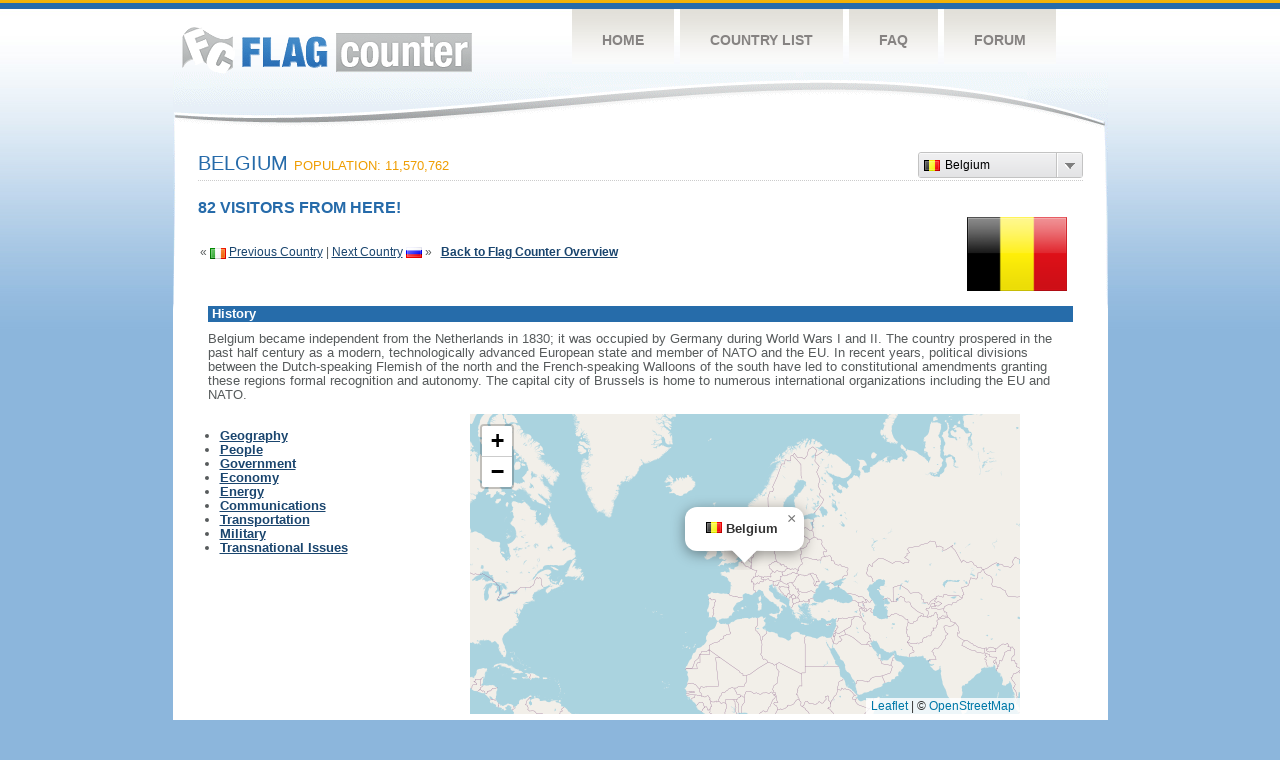

--- FILE ---
content_type: text/html
request_url: https://s05.flagcounter.com/factbook/be/MEMz
body_size: 77324
content:
<!DOCTYPE html PUBLIC "-//W3C//DTD XHTML 1.0 Transitional//EN" "http://www.w3.org/TR/xhtml1/DTD/xhtml1-transitional.dtd">
<html xmlns="http://www.w3.org/1999/xhtml">
<head>
	<meta http-equiv="Content-type" content="text/html; charset=utf-8" />
	<meta name="robots" content="noindex" />
	<title>Flag Counter &raquo; Belgium</title>
	<link rel="stylesheet" href="/css/style.css" type="text/css" media="all" />
 	<link rel="stylesheet" href="https://unpkg.com/leaflet@1.9.4/dist/leaflet.css"
     integrity="sha256-p4NxAoJBhIIN+hmNHrzRCf9tD/miZyoHS5obTRR9BMY="
     crossorigin=""/>

 <!-- Make sure you put this AFTER Leaflet's CSS -->
 	<script src="https://unpkg.com/leaflet@1.9.4/dist/leaflet.js"
     integrity="sha256-20nQCchB9co0qIjJZRGuk2/Z9VM+kNiyxNV1lvTlZBo="
     crossorigin=""></script>
	<script src="/js/jquery-1.9.0.min.js" type="text/javascript"></script>
	<script src="/js/jquery.dd.min.js" type="text/javascript"></script>
	<link rel="stylesheet" type="text/css" href="/css/msdropdown/dd.css" />
</head>
<body onload="initialize()">
	<!-- Shell -->
	<div class="shell">
		<!-- Header -->
		<div id="header">
			<!-- Logo -->
			<h1 id="logo"><a href="/index.html">Flag Counter</a></h1>
			<!-- END Logo -->
			<!-- Navigation -->
			<div class="navigation">
				<ul>
				    <li><a href="/index.html">Home</a></li>
				    <li><a href="/countries.html">Country List</a></li>
				    <li><a href="/faq.html">FAQ</a></li>
				    <li><a href="https://flagcounter.boardhost.com/">Forum</a></li>
				</ul>
			</div>
			<!-- END Navigation -->
		</div>
		<!-- END Header -->
		<div class="cl">&nbsp;</div>
		<!-- Content -->
		<div id="content">

			<!-- News -->
			<div class="news">
				<!-- Post -->
				<div class="post"><a name=top></a>
<select name="filter" id="filter" onchange="window.open(this.options[this.selectedIndex].value,'_top')" style="float:right;"><option value="https://s05.flagcounter.com/factbook/de/" data-image="https://cdn.boardhost.com/flags/de.png">Germany</option><option value="https://s05.flagcounter.com/factbook/us/" data-image="https://cdn.boardhost.com/flags/us.png">United States</option><option value="https://s05.flagcounter.com/factbook/br/" data-image="https://cdn.boardhost.com/flags/br.png">Brazil</option><option value="https://s05.flagcounter.com/factbook/ch/" data-image="https://cdn.boardhost.com/flags/ch.png">Switzerland</option><option value="https://s05.flagcounter.com/factbook/nl/" data-image="https://cdn.boardhost.com/flags/nl.png">Netherlands</option><option value="https://s05.flagcounter.com/factbook/it/" data-image="https://cdn.boardhost.com/flags/it.png">Italy</option><option value="https://s05.flagcounter.com/factbook/gb/" data-image="https://cdn.boardhost.com/flags/gb.png">United Kingdom</option><option value="https://s05.flagcounter.com/factbook/at/" data-image="https://cdn.boardhost.com/flags/at.png">Austria</option><option value="https://s05.flagcounter.com/factbook/fr/" data-image="https://cdn.boardhost.com/flags/fr.png">France</option><option value="https://s05.flagcounter.com/factbook/cn/" data-image="https://cdn.boardhost.com/flags/cn.png">China</option><option value="https://s05.flagcounter.com/factbook/ca/" data-image="https://cdn.boardhost.com/flags/ca.png">Canada</option><option value="https://s05.flagcounter.com/factbook/ie/" data-image="https://cdn.boardhost.com/flags/ie.png">Ireland</option><option value="https://s05.flagcounter.com/factbook/be/" data-image="https://cdn.boardhost.com/flags/be.png" selected>Belgium</option><option value="https://s05.flagcounter.com/factbook/ru/" data-image="https://cdn.boardhost.com/flags/ru.png">Russia</option><option value="https://s05.flagcounter.com/factbook/se/" data-image="https://cdn.boardhost.com/flags/se.png">Sweden</option><option value="https://s05.flagcounter.com/factbook/lu/" data-image="https://cdn.boardhost.com/flags/lu.png">Luxembourg</option><option value="https://s05.flagcounter.com/factbook/pt/" data-image="https://cdn.boardhost.com/flags/pt.png">Portugal</option><option value="https://s05.flagcounter.com/factbook/hk/" data-image="https://cdn.boardhost.com/flags/hk.png">Hong Kong</option><option value="https://s05.flagcounter.com/factbook/fi/" data-image="https://cdn.boardhost.com/flags/fi.png">Finland</option><option value="https://s05.flagcounter.com/factbook/es/" data-image="https://cdn.boardhost.com/flags/es.png">Spain</option><option value="https://s05.flagcounter.com/factbook/in/" data-image="https://cdn.boardhost.com/flags/in.png">India</option><option value="https://s05.flagcounter.com/factbook/dk/" data-image="https://cdn.boardhost.com/flags/dk.png">Denmark</option><option value="https://s05.flagcounter.com/factbook/il/" data-image="https://cdn.boardhost.com/flags/il.png">Israel</option><option value="https://s05.flagcounter.com/factbook/mx/" data-image="https://cdn.boardhost.com/flags/mx.png">Mexico</option><option value="https://s05.flagcounter.com/factbook/jp/" data-image="https://cdn.boardhost.com/flags/jp.png">Japan</option><option value="https://s05.flagcounter.com/factbook/pl/" data-image="https://cdn.boardhost.com/flags/pl.png">Poland</option><option value="https://s05.flagcounter.com/factbook/ph/" data-image="https://cdn.boardhost.com/flags/ph.png">Philippines</option><option value="https://s05.flagcounter.com/factbook/au/" data-image="https://cdn.boardhost.com/flags/au.png">Australia</option><option value="https://s05.flagcounter.com/factbook/no/" data-image="https://cdn.boardhost.com/flags/no.png">Norway</option><option value="https://s05.flagcounter.com/factbook/si/" data-image="https://cdn.boardhost.com/flags/si.png">Slovenia</option><option value="https://s05.flagcounter.com/factbook/ar/" data-image="https://cdn.boardhost.com/flags/ar.png">Argentina</option><option value="https://s05.flagcounter.com/factbook/id/" data-image="https://cdn.boardhost.com/flags/id.png">Indonesia</option><option value="https://s05.flagcounter.com/factbook/gr/" data-image="https://cdn.boardhost.com/flags/gr.png">Greece</option><option value="https://s05.flagcounter.com/factbook/sg/" data-image="https://cdn.boardhost.com/flags/sg.png">Singapore</option><option value="https://s05.flagcounter.com/factbook/cl/" data-image="https://cdn.boardhost.com/flags/cl.png">Chile</option><option value="https://s05.flagcounter.com/factbook/cz/" data-image="https://cdn.boardhost.com/flags/cz.png">Czech Republic</option><option value="https://s05.flagcounter.com/factbook/my/" data-image="https://cdn.boardhost.com/flags/my.png">Malaysia</option><option value="https://s05.flagcounter.com/factbook/co/" data-image="https://cdn.boardhost.com/flags/co.png">Colombia</option><option value="https://s05.flagcounter.com/factbook/th/" data-image="https://cdn.boardhost.com/flags/th.png">Thailand</option><option value="https://s05.flagcounter.com/factbook/ro/" data-image="https://cdn.boardhost.com/flags/ro.png">Romania</option><option value="https://s05.flagcounter.com/factbook/hr/" data-image="https://cdn.boardhost.com/flags/hr.png">Croatia</option><option value="https://s05.flagcounter.com/factbook/rs/" data-image="https://cdn.boardhost.com/flags/rs.png">Serbia</option><option value="https://s05.flagcounter.com/factbook/hu/" data-image="https://cdn.boardhost.com/flags/hu.png">Hungary</option><option value="https://s05.flagcounter.com/factbook/ec/" data-image="https://cdn.boardhost.com/flags/ec.png">Ecuador</option><option value="https://s05.flagcounter.com/factbook/nz/" data-image="https://cdn.boardhost.com/flags/nz.png">New Zealand</option><option value="https://s05.flagcounter.com/factbook/do/" data-image="https://cdn.boardhost.com/flags/do.png">Dominican Republic</option><option value="https://s05.flagcounter.com/factbook/sk/" data-image="https://cdn.boardhost.com/flags/sk.png">Slovakia</option><option value="https://s05.flagcounter.com/factbook/tr/" data-image="https://cdn.boardhost.com/flags/tr.png">Turkey</option><option value="https://s05.flagcounter.com/factbook/pe/" data-image="https://cdn.boardhost.com/flags/pe.png">Peru</option><option value="https://s05.flagcounter.com/factbook/pk/" data-image="https://cdn.boardhost.com/flags/pk.png">Pakistan</option><option value="https://s05.flagcounter.com/factbook/dz/" data-image="https://cdn.boardhost.com/flags/dz.png">Algeria</option><option value="https://s05.flagcounter.com/factbook/ba/" data-image="https://cdn.boardhost.com/flags/ba.png">Bosnia and Herzegovina</option><option value="https://s05.flagcounter.com/factbook/cy/" data-image="https://cdn.boardhost.com/flags/cy.png">Cyprus</option><option value="https://s05.flagcounter.com/factbook/za/" data-image="https://cdn.boardhost.com/flags/za.png">South Africa</option><option value="https://s05.flagcounter.com/factbook/kr/" data-image="https://cdn.boardhost.com/flags/kr.png">South Korea</option><option value="https://s05.flagcounter.com/factbook/mk/" data-image="https://cdn.boardhost.com/flags/mk.png">North Macedonia</option><option value="https://s05.flagcounter.com/factbook/ve/" data-image="https://cdn.boardhost.com/flags/ve.png">Venezuela</option><option value="https://s05.flagcounter.com/factbook/lt/" data-image="https://cdn.boardhost.com/flags/lt.png">Lithuania</option><option value="https://s05.flagcounter.com/factbook/eg/" data-image="https://cdn.boardhost.com/flags/eg.png">Egypt</option><option value="https://s05.flagcounter.com/factbook/uy/" data-image="https://cdn.boardhost.com/flags/uy.png">Uruguay</option><option value="https://s05.flagcounter.com/factbook/hn/" data-image="https://cdn.boardhost.com/flags/hn.png">Honduras</option><option value="https://s05.flagcounter.com/factbook/ua/" data-image="https://cdn.boardhost.com/flags/ua.png">Ukraine</option><option value="https://s05.flagcounter.com/factbook/vn/" data-image="https://cdn.boardhost.com/flags/vn.png">Vietnam</option><option value="https://s05.flagcounter.com/factbook/mu/" data-image="https://cdn.boardhost.com/flags/mu.png">Mauritius</option><option value="https://s05.flagcounter.com/factbook/mt/" data-image="https://cdn.boardhost.com/flags/mt.png">Malta</option><option value="https://s05.flagcounter.com/factbook/pr/" data-image="https://cdn.boardhost.com/flags/pr.png">Puerto Rico</option><option value="https://s05.flagcounter.com/factbook/al/" data-image="https://cdn.boardhost.com/flags/al.png">Albania</option><option value="https://s05.flagcounter.com/factbook/tn/" data-image="https://cdn.boardhost.com/flags/tn.png">Tunisia</option><option value="https://s05.flagcounter.com/factbook/md/" data-image="https://cdn.boardhost.com/flags/md.png">Moldova</option><option value="https://s05.flagcounter.com/factbook/bo/" data-image="https://cdn.boardhost.com/flags/bo.png">Bolivia</option><option value="https://s05.flagcounter.com/factbook/tw/" data-image="https://cdn.boardhost.com/flags/tw.png">Taiwan</option><option value="https://s05.flagcounter.com/factbook/mz/" data-image="https://cdn.boardhost.com/flags/mz.png">Mozambique</option><option value="https://s05.flagcounter.com/factbook/ae/" data-image="https://cdn.boardhost.com/flags/ae.png">United Arab Emirates</option><option value="https://s05.flagcounter.com/factbook/zw/" data-image="https://cdn.boardhost.com/flags/zw.png">Zimbabwe</option><option value="https://s05.flagcounter.com/factbook/sa/" data-image="https://cdn.boardhost.com/flags/sa.png">Saudi Arabia</option><option value="https://s05.flagcounter.com/factbook/gu/" data-image="https://cdn.boardhost.com/flags/gu.png">Guam</option><option value="https://s05.flagcounter.com/factbook/bg/" data-image="https://cdn.boardhost.com/flags/bg.png">Bulgaria</option><option value="https://s05.flagcounter.com/factbook/jo/" data-image="https://cdn.boardhost.com/flags/jo.png">Jordan</option><option value="https://s05.flagcounter.com/factbook/lb/" data-image="https://cdn.boardhost.com/flags/lb.png">Lebanon</option><option value="https://s05.flagcounter.com/factbook/mn/" data-image="https://cdn.boardhost.com/flags/mn.png">Mongolia</option><option value="https://s05.flagcounter.com/factbook/bn/" data-image="https://cdn.boardhost.com/flags/bn.png">Brunei Darussalam</option><option value="https://s05.flagcounter.com/factbook/ke/" data-image="https://cdn.boardhost.com/flags/ke.png">Kenya</option><option value="https://s05.flagcounter.com/factbook/gg/" data-image="https://cdn.boardhost.com/flags/gg.png">Guernsey</option><option value="https://s05.flagcounter.com/factbook/kw/" data-image="https://cdn.boardhost.com/flags/kw.png">Kuwait</option><option value="https://s05.flagcounter.com/factbook/ma/" data-image="https://cdn.boardhost.com/flags/ma.png">Morocco</option><option value="https://s05.flagcounter.com/factbook/pa/" data-image="https://cdn.boardhost.com/flags/pa.png">Panama</option><option value="https://s05.flagcounter.com/factbook/cr/" data-image="https://cdn.boardhost.com/flags/cr.png">Costa Rica</option><option value="https://s05.flagcounter.com/factbook/yt/" data-image="https://cdn.boardhost.com/flags/yt.png">Mayotte</option><option value="https://s05.flagcounter.com/factbook/qa/" data-image="https://cdn.boardhost.com/flags/qa.png">Qatar</option><option value="https://s05.flagcounter.com/factbook/ci/" data-image="https://cdn.boardhost.com/flags/ci.png">Cote D'Ivoire</option><option value="https://s05.flagcounter.com/factbook/bi/" data-image="https://cdn.boardhost.com/flags/bi.png">Burundi</option><option value="https://s05.flagcounter.com/factbook/vi/" data-image="https://cdn.boardhost.com/flags/vi.png">U.S. Virgin Islands</option><option value="https://s05.flagcounter.com/factbook/ao/" data-image="https://cdn.boardhost.com/flags/ao.png">Angola</option><option value="https://s05.flagcounter.com/factbook/ee/" data-image="https://cdn.boardhost.com/flags/ee.png">Estonia</option><option value="https://s05.flagcounter.com/factbook/fo/" data-image="https://cdn.boardhost.com/flags/fo.png">Faroe Islands</option><option value="https://s05.flagcounter.com/factbook/kz/" data-image="https://cdn.boardhost.com/flags/kz.png">Kazakhstan</option><option value="https://s05.flagcounter.com/factbook/li/" data-image="https://cdn.boardhost.com/flags/li.png">Liechtenstein</option></select><h1>Belgium <span><font size=2>Population: 11,570,762</font></span></h1><font color="#266BAA" size="3"><b>82 VISITORS FROM HERE!</b></font><table border=0 width=100%><tr><td valign=top><br><br>&laquo; <a href=/factbook/ie/MEMz><img src=https://cdn.boardhost.com/flags/ie.png border=0 align=absbottom></a> <a href=/factbook/ie/MEMz style="text-decoration:none;"><u>Previous Country</u></a> | <a href=/factbook/ru/MEMz style="text-decoration:none;"><u>Next Country</u></a> <a href=/factbook/ru/MEMz><img src=https://cdn.boardhost.com/flags/ru.png border=0 align=absmiddle></a> &raquo;&nbsp;&nbsp;&nbsp;<a href=/more/MEMz style="text-decoration:none;"><b><u>Back to Flag Counter Overview</u></b></a></td><td align=right valign=bottom><a href=/flag_details/be/MEMz><img src=https://s01.flagcounter.com/images/flags_128x128/be.png width=100 style="margin-right:8px;" border=0></a>&nbsp;&nbsp;</td></tr></table><table border=0 width=100% cellspacing=10><tr><td colspan=2 bgcolor=#266CAA style="padding:1px;">&nbsp;<font face=arial size=2 color=#FFFFFF><b>History</b></font></td></tr><tr><td colspan=2 cellpadding=5><font face=arial size=2>  Belgium became independent from the Netherlands in 1830; it was occupied by Germany during World Wars I and II. The country prospered in the past half century as a modern, technologically advanced European state and member of NATO and the EU. In recent years, political divisions between the Dutch-speaking Flemish of the north and the French-speaking Walloons of the south have led to constitutional amendments granting these regions formal recognition and autonomy. The capital city of Brussels is home to numerous international organizations including the EU and NATO. </td></tr></table><table border=0 width=100%><tr><td valign=top><font face=arial size=2><p><b><ul style="padding-left:20px;"><li><a href=#geography style="text-decoration:none;"><u>Geography</u></a><li><a href=#people style="text-decoration:none;"><u>People</u></a><li><a href=#government style="text-decoration:none;"><u>Government</u></a><li><a href=#economy style="text-decoration:none;"><u>Economy</u></a><li><a href=#energy style="text-decoration:none;"><u>Energy</u></a><li><a href=#communications style="text-decoration:none;"><u>Communications</u></a><li><a href=#transportation style="text-decoration:none;"><u>Transportation</u></a><li><a href=#military style="text-decoration:none;"><u>Military</u></a><li><a href=#issues style="text-decoration:none;"><u>Transnational Issues</u></a></ul></td><td align=right>

<div id="map" style="width: 550px; height: 300px;"></div>
<script>


var map = L.map('map', {attributionControl:false}).setView([50.50,4.00], 2);
var myAttrControl = L.control.attribution().addTo(map);
myAttrControl.setPrefix('<a href="https://leafletjs.com/">Leaflet</a>');

const tiles = L.tileLayer('https://tile.openstreetmap.org/{z}/{x}/{y}.png', {
    maxZoom: 6,
    attribution: '&copy; <a href="http://www.openstreetmap.org/copyright">OpenStreetMap</a>'
}).addTo(map);

var flagicon = L.icon({
    iconUrl: 'https://cdn.boardhost.com/flags/be.png',
    iconSize: [16, 11]
    });
//var marker = L.marker([50.50,4.00],{icon: flagicon}).addTo(map)
//				.bindPopup('<nobr><font size=3><b>Belgium</b><Belgium</nobr>').openPopup();
	const popup = L.popup()
		.setLatLng([50.50,4.00])
		.setContent('<img src=https://cdn.boardhost.com/flags/be.png width=16 height=11> <b>Belgium</b>')
		.openOn(map);
		
</script>
</td><td><img src=https://cdn.boardhost.com/invisible.gif width=50></td></tr></table><p><table border=0 width=100% cellspacing=5><tr><td><img src=https://cdn.boardhost.com/invisible.gif width=180 height=1></td><td></td></tr><tr><td colspan=2 bgcolor=#266CAA style="padding:1px;">&nbsp;<a name=geography><font face=arial size=2 color=#FFFFFF><b>Geography</b></font></td></tr><tr><td colspan=2><font face=arial size=2><div style="margin-top:5px;margin-bottom:8px;"><ul> Crossroads of Western Europe; most West European capitals are within 1,000 km of Brussels, the seat of both the European Union and NATO</ul></div></font></td></tr><tr><td valign=top align=right><font face=arial size=2><b>Location:</b></td><td><font face=arial size=2> Western Europe, bordering the North Sea, between France and the Netherlands</td></tr><tr><td valign=top align=right><font face=arial size=2><b>Geographic coordinates:</b></td><td><font face=arial size=2> 50 50 N, 4 00 E</td></tr><tr><td valign=top align=right><font face=arial size=2><b>Area:</b></td><td><font face=arial size=2>  total:   30,528 sq km   <br>land:   30,278 sq km   <br>water:   250 sq km <br><br><i><b>Size comparison:</b></i>  about the size of Maryland</td></tr><tr><td valign=top align=right><font face=arial size=2><b>Land Boundaries:</b></td><td><font face=arial size=2>  total:   1,297 km   border countries (4):  France 556 km, Germany 133 km, Luxembourg 130 km, Netherlands 478 km</td></tr><tr><td valign=top align=right><font face=arial size=2><b>Coastline:</b></td><td><font face=arial size=2>  66.5 km </td></tr><tr><td valign=top align=right><font face=arial size=2><b>Maritime claims:</b></td><td><font face=arial size=2>  territorial sea:   12   nm   <br>exclusive economic zone:   geographic coordinates define outer limit   <br>contiguous zone:   24   nm   <br>continental shelf:   median line with neighbors </td></tr><tr><td valign=top align=right><font face=arial size=2><b>Climate:</b></td><td><font face=arial size=2> temperate; mild winters, cool summers; rainy, humid, cloudy</td></tr><tr><td valign=top align=right><font face=arial size=2><b>Terrain:</b></td><td><font face=arial size=2> flat coastal plains in northwest, central rolling hills, rugged mountains of Ardennes Forest in southeast</td></tr><tr><td valign=top align=right><font face=arial size=2><b>Natural resources:</b></td><td><font face=arial size=2> construction materials, silica sand, carbonates, arable land</td></tr><tr><td valign=top align=right><font face=arial size=2><b>Land use:</b></td><td><font face=arial size=2>  agricultural land:   44.1%   (2011 est.)   arable land:   27.2%   (2011 est.)   <br>permanent crops:   0.8%   (2011 est.)   permanent pasture:   16.1%   (2011 est.)   forest:   22.4%   (2011 est.)   <br>other:   33.5%   (2011 est.) </td></tr><tr><td valign=top align=right><font face=arial size=2><b>Irrigated land:</b></td><td><font face=arial size=2>  230 sq km   (2012) </td></tr><tr><td valign=top align=right><font face=arial size=2><b>Natural hazards:</b></td><td><font face=arial size=2> flooding is a threat along rivers and in areas of reclaimed coastal land, protected from the sea by concrete dikes</td></tr><tr><td valign=top align=right><font face=arial size=2><b>Current Environment Issues:</b></td><td><font face=arial size=2> intense pressures from human activities: urbanization, dense transportation network, industry, extensive animal breeding and crop cultivation; air and water pollution also have repercussions for neighboring countries</td></tr><tr><td valign=top align=right><font face=arial size=2><b>International Environment Agreements:</b></td><td><font face=arial size=2>  party to:  Air Pollution, Air Pollution-Nitrogen Oxides, Air Pollution-Persistent Organic Pollutants, Air Pollution-Sulfur 85, Air Pollution-Sulfur 94, Air Pollution-Volatile Organic Compounds, Antarctic-Environmental Protocol, Antarctic-Marine Living Resources, Antarctic Seals, Antarctic Treaty, Biodiversity, Climate Change, Climate Change-Kyoto Protocol, Desertification, Endangered Species, Environmental Modification, Hazardous Wastes, Law of the Sea, Marine Dumping, Marine Life Conservation, Ozone Layer Protection, Ship Pollution, Tropical Timber 83, Tropical Timber 94, Wetlands, Whaling  <br><br>signed, but not ratified:  none of the selected agreements</td></tr><tr><td colspan=2><font face=arial size=-2><a href=#top>^Back to Top</a></font></td></tr><tr><td colspan=2 bgcolor=#266CAA style="padding:1px;">&nbsp;<a name=people><font face=arial size=2 color=#FFFFFF><b>People</b></font></td></tr><tr><td colspan=2 height=5><img src=https://cdn.boardhost.com/invisible.gif height=5></td></tr><tr><td valign=top align=right><font face=arial size=2><b>Nationality:</b></td><td><font face=arial size=2>  noun:  Belgian(s)  <br>adjective:  Belgian</td></tr><tr><td valign=top align=right><font face=arial size=2><b>Ethnic groups:</b></td><td><font face=arial size=2> Belgian 75%, Italian 4.1%, Moroccan 3.7%, French 2.4%, Turkish 2%, Dutch 2%, other 12.8%  (2011 est.) </td></tr><tr><td valign=top align=right><font face=arial size=2><b>Languages:</b></td><td><font face=arial size=2> Dutch (official) 60%, French (official) 40%, German (official) less than 1%</td></tr><tr><td valign=top align=right><font face=arial size=2><b>Religions:</b></td><td><font face=arial size=2> Roman Catholic 50%, Protestant and other Christian 2.5%, Muslim 5%, Jewish 0.4%, Buddhist 0.3%, atheist 9.2%, none 32.6%  (2009 est.) </td></tr><tr><td valign=top align=right><font face=arial size=2><b>Population:</b></td><td><font face=arial size=2>  11,570,762   (July 2018 est.) </td></tr><tr><td valign=top align=right><font face=arial size=2><b>Age structure:</b></td><td><font face=arial size=2>  0-14 years:   17.2%   (male 1,019,427 /female 970,845)   <br>15-24 years:   11.25%   (male 664,789 /female 636,452)   <br>25-54 years:   39.82%   (male 2,323,488 /female 2,283,533)   <br>55-64 years:   12.96%   (male 742,842 /female 756,509)   <br>65 years and over:   18.78%   (male 948,956 /female 1,223,921)   (2018 est.) </td></tr><tr><td valign=top align=right><font face=arial size=2><b>Dependency ratios:</b></td><td><font face=arial size=2>  total dependency ratio:   54.2   (2015 est.)   <br>youth dependency ratio:   26.2   (2015 est.)   <br>elderly dependency ratio:   28   (2015 est.)   <br>potential support ratio:   3.6   (2015 est.) </td></tr><tr><td valign=top align=right><font face=arial size=2><b>Median age:</b></td><td><font face=arial size=2>  total:   41.5 years   <br>male:   40.3 years   <br>female:   42.7 years   (2018 est.) </td></tr><tr><td valign=top align=right><font face=arial size=2><b>Population growth rate:</b></td><td><font face=arial size=2>  0.67%   (2018 est.) </td></tr><tr><td valign=top align=right><font face=arial size=2><b>Birth rate:</b></td><td><font face=arial size=2>  11.3 births/1,000 population   (2018 est.) </td></tr><tr><td valign=top align=right><font face=arial size=2><b>Death rate:</b></td><td><font face=arial size=2>  9.7 deaths/1,000 population   (2018 est.) </td></tr><tr><td valign=top align=right><font face=arial size=2><b>Net migration rate:</b></td><td><font face=arial size=2>  5.2 migrant(s)/1,000 population   (2018 est.) </td></tr><tr><td valign=top align=right><font face=arial size=2><b>Urbanization:</b></td><td><font face=arial size=2>  urban population:   98% of total population   (2018)   <br>rate of urbanization:   0.62% annual rate of change   (2015-20 est.) </td></tr><tr><td valign=top align=right><font face=arial size=2><b>Major urban areas - population:</b></td><td><font face=arial size=2> 2.05 million BRUSSELS (capital)<br>1.032 million Antwerp  (2018) </td></tr><tr><td valign=top align=right><font face=arial size=2><b>Sex ratio:</b></td><td><font face=arial size=2>  at birth:   1.05 male(s)/female   <br>0-14 years:   1.05 male(s)/female   <br>15-24 years:   1.04 male(s)/female   <br>25-54 years:   1.02 male(s)/female   <br>55-64 years:   0.98 male(s)/female   <br>65 years and over:   0.78 male(s)/female   <br>total population:   0.97 male(s)/female   (2018 est.)  <br><br>Mother's mean age at first birth:  28.6 years   (2013 est.) </td></tr><tr><td valign=top align=right><font face=arial size=2><b>Maternal mortality rate:</b></td><td><font face=arial size=2>  7 deaths/100,000 live births   (2015 est.) </td></tr><tr><td valign=top align=right><font face=arial size=2><b>Infant mortality rate:</b></td><td><font face=arial size=2>  total:   3.4 deaths/1,000 live births   male:   3.7 deaths/1,000 live births   <br>female:   3 deaths/1,000 live births   (2018 est.) </td></tr><tr><td valign=top align=right><font face=arial size=2><b>Life expectancy at birth:</b></td><td><font face=arial size=2>  total population:   81.2 years   male:   78.6 years   <br>female:   83.9 years   (2018 est.) </td></tr><tr><td valign=top align=right><font face=arial size=2><b>Total fertility rate:</b></td><td><font face=arial size=2>  1.78 children born/woman   (2018 est.) </td></tr><tr><td valign=top align=right><font face=arial size=2><b>Contraceptive prevalence rate:</b></td><td><font face=arial size=2>  66.8%   (2013)    note:  percent of women aged 15-54 </td></tr><tr><td valign=top align=right><font face=arial size=2><b>Physicians density:</b></td><td><font face=arial size=2>  3.32 physicians/1,000 population   (2016) </td></tr><tr><td valign=top align=right><font face=arial size=2><b>Hospital bed density:</b></td><td><font face=arial size=2>  6.2 beds/1,000 population   (2014) </td></tr><tr><td valign=top align=right><font face=arial size=2><b>Drinking water source:</b></td><td><font face=arial size=2>  improved:   <br>urban:   100% of population   <br>rural:   100% of population   <br>total:   100% of population   <br><br>unimproved:   <br>urban:   0% of population   <br>rural:   0% of population   <br>total:   0% of population   (2015 est.) </td></tr><tr><td valign=top align=right><font face=arial size=2><b>Sanitation facility access:</b></td><td><font face=arial size=2>  improved:   <br>urban:   99.5% of population   (2015 est.)   <br>rural:   99.4% of population   (2015 est.)   <br>total:   99.5% of population   (2015 est.)   <br><br>unimproved:   <br>urban:   0.5% of population   (2015 est.)   <br>rural:   0.6% of population   (2015 est.)   <br>total:   0.5% of population   (2015 est.) </td></tr><tr><td valign=top align=right><font face=arial size=2><b>HIV/AIDS - adult prevalence rate:</b></td><td><font face=arial size=2> n/a</td></tr><tr><td valign=top align=right><font face=arial size=2><b>HIV/AIDS - people living with HIV/AIDS:</b></td><td><font face=arial size=2> n/a</td></tr><tr><td valign=top align=right><font face=arial size=2><b>HIV/AIDS - deaths:</b></td><td><font face=arial size=2> n/a</td></tr><tr><td valign=top align=right><font face=arial size=2><b>Obesity - adult prevalence rate:</b></td><td><font face=arial size=2>  22.1%   (2016) </td></tr><tr><td valign=top align=right><font face=arial size=2><b>Education expenditures:</b></td><td><font face=arial size=2>  6.6% of GDP   (2015) </td></tr><tr><td valign=top align=right><font face=arial size=2><b>Literacy:</b></td><td><font face=arial size=2></td></tr><tr><td valign=top align=right><font face=arial size=2><b>School life expectancy (primary to tertiary education):</b></td><td><font face=arial size=2>  total:   20 years   male:   19 years   female:   21 years   (2016)  <br>Unemployment, youth ages 15-24:  total:   19.3%   male:   20.2%   female:   18%   (2017 est.) </td></tr><tr><td colspan=2><font face=arial size=-2><a href=#top>^Back to Top</a></font></td></tr><tr><td colspan=2 bgcolor=#266CAA style="padding:1px;">&nbsp;<a name=government><font face=arial size=2 color=#FFFFFF><b>Government</b></font></td></tr><tr><td colspan=2 height=5><img src=https://cdn.boardhost.com/invisible.gif height=5></td></tr><tr><td valign=top align=right><font face=arial size=2><b>Country name:</b></td><td><font face=arial size=2>  conventional long form:  Kingdom of Belgium  <br>conventional short form:  Belgium  <br>local long form:  Royaume de Belgique (French)/Koninkrijk Belgie (Dutch)/Koenigreich Belgien (German)  <br>local short form:  Belgique/Belgie/Belgien  <br>etymology:  the name derives from the Belgae, an ancient Celtic tribal confederation that inhabited an area between the English Channel and the west bank of the Rhine in the first centuries B.C.</td></tr><tr><td valign=top align=right><font face=arial size=2><b>Government type:</b></td><td><font face=arial size=2> federal parliamentary democracy under a constitutional monarchy</td></tr><tr><td valign=top align=right><font face=arial size=2><b>Capital:</b></td><td><font face=arial size=2>  name:  Brussels  <br>geographic coordinates:  50 50 N, 4 20 E  <br>time difference:  UTC+1 (6 hours ahead of Washington, DC, during Standard Time)  <br>daylight saving time:  +1hr, begins last Sunday in March; ends last Sunday in October  <br>etymology:  may derive from the Old Dutch "bruoc/broek," meaning "marsh" and "sella/zele/sel" signifying "home" to express the meaning "home in the marsh"</td></tr><tr><td valign=top align=right><font face=arial size=2><b>Administrative divisions:</b></td><td><font face=arial size=2> 3 regions (French: regions, singular - region; Dutch: gewesten, singular - gewest); Brussels-Capital Region, also known as Brussels Hoofdstedelijk Gewest (Dutch), Region de Bruxelles-Capitale (French long form), Bruxelles-Capitale (French short form); Flemish Region (Flanders), also known as Vlaams Gewest (Dutch long form), Vlaanderen (Dutch short form), Region Flamande (French long form), Flandre (French short form); Walloon Region (Wallonia), also known as Region Wallone (French long form), Wallonie (French short form), Waals Gewest (Dutch long form), Wallonie (Dutch short form)   <br><br>note:  as a result of the 1993 constitutional revision that furthered devolution into a federal state, there are now three levels of government (federal, regional, and linguistic community) with a complex division of responsibilities; the 2012 sixth state reform transferred additional competencies from the federal state to the regions and linguistic communities </td></tr><tr><td valign=top align=right><font face=arial size=2><b>Independence:</b></td><td><font face=arial size=2> 4 October 1830 (a provisional government declared independence from the Netherlands); 21 July 1831 (King LEOPOLD I ascended to the throne)</td></tr><tr><td valign=top align=right><font face=arial size=2><b>National holiday:</b></td><td><font face=arial size=2> Belgian National Day (ascension to the throne of King LEOPOLD I), 21 July (1831)</td></tr><tr><td valign=top align=right><font face=arial size=2><b>Constitution:</b></td><td><font face=arial size=2>  history:  drafted 25 November 1830, approved 7 February 1831, entered into force 26 July 1831, revised 14 July 1993 (creating a federal state)  amendments:  "revisions" proposed as declarations by the federal government in accord with the king or by Parliament followed by dissolution of Parliament and new elections; adoption requires two-thirds majority vote of a two-thirds quorum in both houses of the next elected Parliament; amended many times, last in 2014  (2016) </td></tr><tr><td valign=top align=right><font face=arial size=2><b>Legal system:</b></td><td><font face=arial size=2> civil law system based on the French Civil Code; note - Belgian law continues to be modified in conformance with the legislative norms mandated by the European Union; judicial review of legislative acts</td></tr><tr><td valign=top align=right><font face=arial size=2><b>Suffrage:</b></td><td><font face=arial size=2> 18 years of age; universal and compulsory</td></tr><tr><td valign=top align=right><font face=arial size=2><b>Executive branch:</b></td><td><font face=arial size=2>  chief of state:  King PHILIPPE (since 21 July 2013); Heir Apparent Princess ELISABETH (daughter of the monarch, born 25 October 2001)  <br><br>head of government:  Caretaker Prime Minister Charles MICHEL (since 11 October 2014); Deputy Prime Ministers Alexander DE CROO (since 22 October 2012), Kris PEETERS (since 11 October 2014), Didier REYNDERS (since 30 December 2008); note - Prime Minister Charles MICHEL (since 11 October 2014) resigned on 19 December 2018 and will remain in a caretaker capacity until a new governing coalition is formed following the 26 May 2019 election  <br><br>cabinet:  Council of Ministers formally appointed by the monarch  elections/appointments:  the monarchy is hereditary and constitutional; following legislative elections, the leader of the majority party or majority coalition usually appointed prime minister by the monarch and approved by Parliament</td></tr><tr><td valign=top align=right><font face=arial size=2><b>Legislative branch:</b></td><td><font face=arial size=2>  description:  bicameral Parliament consists of: Senate or Senaat (in Dutch), Senat (in French) (60 seats; 50 members indirectly elected by the community and regional parliaments based on their election results, and 10 elected by the 50 other senators; members serve 5-year terms)  Chamber of Representatives or Kamer van Volksvertegenwoordigers (in Dutch), Chambre des Representants (in French) (150 seats; members directly elected in multi-seat constituencies by proportional representation vote; members serve 5-year terms)  <br><br>elections:   Senate - last held 26 May 2019 (next to be held in 2024)  Chamber of Representatives - last held on 26 May 2019 (next to be held in 2024); note - elections coincided with the EU elections  <br><br>election results:  Senate - percent of vote by party - NA; seats by party - NA; composition men 32, women 28, percent of women 46.7%  Chamber of Representatives - percent of vote by party - N-VA 16.0%, VB 11.9%, PS 9.5%, CD&amp;V 8.9%, PVDA+/PTB 8.62%, Open VLD 8.5%, MR 7.6%, SP.A 6.7%, Ecolo 6.1%, Groen 6.1%, CDH 3.7%, Defi 2.2%, PP 1.1%, other 20.1%; seats by party - N-VA 25, VB 18, PS 20, CD&amp;V 12, PVDA+PTB 12, Open VLD 12, MR 14, SP.A 9, Ecolo 13, Groen 8, CDH 5, Defi 2; composition - men 86, women 64, percent of women 42.7%   note:  the 1993 constitutional revision that further devolved Belgium into a federal state created three levels of government (federal, regional, and linguistic community) with a complex division of responsibilities; this reality leaves six governments, each with its own legislative assembly; changes above occurred since the sixth state reform </td></tr><tr><td valign=top align=right><font face=arial size=2><b>Judicial branch:</b></td><td><font face=arial size=2>  highest courts:  Constitutional Court or Grondwettelijk Hof (in Dutch) and Cour constitutionelle (in French) (consists of 12 judges - 6 Dutch-speaking and 6 French-speaking); Supreme Court of Justice or Hof van Cassatie (in Dutch) and Cour de Cassation (in French) (court organized into 3 chambers: civil and commercial; criminal; social, fiscal, and armed forces; each chamber includes a Dutch division and a French division, each with a chairperson and 5-6 judges)  judge selection and term of office:  Constitutional Court judges appointed by the monarch from candidates submitted by Parliament; judges appointed for life with mandatory retirement at age 70; Supreme Court judges appointed by the monarch from candidates submitted by the High Council of Justice, a 44-member independent body of judicial and non-judicial members; judges appointed for life  <br><br>subordinate courts:  Courts of Appeal; regional courts; specialized courts for administrative, commercial, labor, immigration, and audit issues; magistrate's courts; justices of the peace</td></tr><tr><td valign=top align=right><font face=arial size=2><b>Political parties and leaders:</b></td><td><font face=arial size=2>  Flemish parties:   Christian Democratic and Flemish or CD&amp;V [Wouter BEKE] Flemish Liberals and Democrats or Open VLD [Gwendolyn RUTTEN] Groen [Meyrem ALMACI] (formerly AGALEV, Flemish Greens) New Flemish Alliance or N-VA [Bart DE WEVER] Social Progressive Alternative or SP.A [John CROMBEZ] Vlaams Belang (Flemish Interest) or VB [Tom VAN GRIEKEN]  Francophone parties:   Ecolo (Francophone Greens) [Jean-Marc NOLLET, Zakia KHATTABI] Francophone Federalist Democrats or Defi [Olivier MAINGAIN] Humanist and Democratic Center or CDH [Maxine PREVOT] People's Party or PP [Mischael MODRIKAMEN] Reform Movement or MR [Charles MICHEL] Socialist Party or PS [Elio DI RUPO] Workers' Party or PTB [Peter MERTENS] other minor parties</td></tr><tr><td valign=top align=right><font face=arial size=2><b>International organization participation:</b></td><td><font face=arial size=2> ADB (nonregional members), AfDB (nonregional members), Australia Group, Benelux, BIS, CD, CE, CERN, EAPC, EBRD, ECB, EIB, EITI (implementing country), EMU, ESA, EU, FAO, FATF, G-9, G-10, IADB, IAEA, IBRD, ICAO, ICC (national committees), ICCt, ICRM, IDA, IEA, IFAD, IFC, IFRCS, IGAD (partners), IHO, ILO, IMF, IMO, IMSO, Interpol, IOC, IOM, IPU, ISO, ITSO, ITU, ITUC (NGOs), MIGA, MONUSCO, NATO, NEA, NSG, OAS (observer), OECD, OIF, OPCW, OSCE, Pacific Alliance (observer), Paris Club, PCA, Schengen Convention, SELEC (observer), UN, UNCTAD, UNESCO, UNHCR, UNIDO, UNIFIL, UNRWA, UNTSO, UPU, WCO, WHO, WIPO, WMO, WTO, ZC</td></tr><tr><td valign=top align=right><font face=arial size=2><b>National symbol(s):</b></td><td><font face=arial size=2> golden rampant lion; <br>national colors: red, black, yellow</td></tr><tr><td valign=top align=right><font face=arial size=2><b>National anthem:</b></td><td><font face=arial size=2>  name:  "La Brabanconne" (The Song of Brabant)  <br>lyrics/music:  Louis-Alexandre DECHET[French] Victor CEULEMANS [Dutch]/Francois VAN CAMPENHOUT   <br><br>note:  adopted 1830; according to legend, Louis-Alexandre DECHET, an actor at the theater in which the revolution against the Netherlands began, wrote the lyrics with a group of young people in a Brussels cafe </td></tr><tr><td valign=top align=right><font face=arial size=2><b>Diplomatic representation in the US:</b></td><td><font face=arial size=2>  chief of mission:  Ambassador Dirk Jozef M. WOUTERS (since 16 September 2016)  <br>chancery:  3330 Garfield Street NW, Washington, DC 20008  <br>telephone:  [1] (202) 333-6900  <br>FAX:  [1] (202) 333-3079  <br>consulate(s) general:  Atlanta, Los Angeles, New York</td></tr><tr><td valign=top align=right><font face=arial size=2><b>Diplomatic representation from the US:</b></td><td valign=top><font face=arial size=2>  chief of mission:  Ambassador (vacant); Charge d'Affaires Matthew LUSSENHOP (since 21 January 2017); note - Ronald GIDWITZ becomes ambassador on 3 August 2019  <br>embassy:  27 Boulevard du Regent [Regentlaan], B-1000 Brussels  <br>mailing address:  PSC 82, Box 002, APO AE 09710  <br>telephone:  [32] (2) 811-4000  <br>FAX:  [32] (2) 811-4500</td></tr><tr><td colspan=2><font face=arial size=-2><a href=#top>^Back to Top</a></font></td></tr><tr><td colspan=2 bgcolor=#266CAA style="padding:1px;">&nbsp;<a name=economy><font face=arial size=2 color=#FFFFFF><b>Economy</b></font></td></tr><tr><td colspan=2 cellpadding=10><font face=arial size=2><div style="margin-top:5px;margin-bottom:8px;">  Belgium’s central geographic location and highly developed transport network have helped develop a well-diversified economy, with a broad mix of transport, services, manufacturing, and high tech. Service and high-tech industries are concentrated in the northern Flanders region while the southern region of Wallonia is home to industries like coal and steel manufacturing. Belgium is completely reliant on foreign sources of fossil fuels, and the planned closure of its seven nuclear plants by 2025 should increase its dependence on foreign energy. Its role as a regional logistical hub makes its economy vulnerable to shifts in foreign demand, particularly with EU trading partners. Roughly three-quarters of Belgium's trade is with other EU countries, and the port of Zeebrugge conducts almost half its trade with the United Kingdom alone, leaving Belgium’s economy vulnerable to the outcome of negotiations on the UK’s exit from the EU.    Belgium’s GDP grew by 1.7% in 2017 and the budget deficit was 1.5% of GDP. Unemployment stood at 7.3%, however the unemployment rate is lower in Flanders than Wallonia, 4.4% compared to 9.4%, because of industrial differences between the regions. The economy largely recovered from the March 2016 terrorist attacks that mainly impacted the Brussels region tourist and hospitality industry. Prime Minister Charles MICHEL's center-right government has pledged to further reduce the deficit in response to EU pressure to decrease Belgium's high public debt of about 104% of GDP, but such efforts would also dampen economic growth. In addition to restrained public spending, low wage growth and higher inflation promise to curtail a more robust recovery in private consumption.    The government has pledged to pursue a reform program to improve Belgium’s competitiveness, including changes to labor market rules and welfare benefits. These changes have generally made Belgian wages more competitive regionally, but have raised tensions with trade unions, which have called for extended strikes. In 2017, Belgium approved a tax reform plan to ease corporate rates from 33% to 29% by 2018 and down to 25% by 2020. The tax plan also included benefits for innovation and SMEs, intended to spur competitiveness and private investment. </div></font></td></tr><tr><td valign=top align=right><font face=arial size=2><b>GDP (purchasing power parity):</b></td><td><font face=arial size=2>  $529.2 billion   (2017 est.)   $520.2 billion   (2016 est.)   $513 billion   (2015 est.)    <br><br>note:  data are in 2017 dollars </td></tr><tr><td valign=top align=right><font face=arial size=2><b>GDP (official exchange rate):</b></td><td><font face=arial size=2>  $493.7 billion   (2017 est.) </td></tr><tr><td valign=top align=right><font face=arial size=2><b>GDP - real growth rate:</b></td><td><font face=arial size=2>  1.7%   (2017 est.)   1.4%   (2016 est.)   1.4%   (2015 est.) </td></tr><tr><td valign=top align=right><font face=arial size=2><b>GDP - per capita (PPP):</b></td><td><font face=arial size=2>  $46,600   (2017 est.)   $46,000   (2016 est.)   $45,700   (2015 est.)    <br><br>note:  data are in 2017 dollars </td></tr><tr><td valign=top align=right><font face=arial size=2><b>Gross national saving:</b></td><td><font face=arial size=2>  24.5% of GDP   (2017 est.)   24% of GDP   (2016 est.)   23.4% of GDP   (2015 est.)  GDP - composition, by end use:  household consumption:   51.2%   (2017 est.)   government consumption:   23.4%   (2017 est.)   investment in fixed capital:   23.3%   (2017 est.)   investment in inventories:   1.3%   (2017 est.)   exports of goods and services:   85.1%   (2017 est.)   imports of goods and services:   -84.4%   (2017 est.)  GDP - composition, by sector of origin:  agriculture:   0.7%   (2017 est.)   industry:   22.1%   (2017 est.)   services:   77.2%   (2017 est.) </td></tr><tr><td valign=top align=right><font face=arial size=2><b>Agriculture - products:</b></td><td><font face=arial size=2> sugar beets, fresh vegetables, fruits, grain, tobacco; beef, veal, pork, milk</td></tr><tr><td valign=top align=right><font face=arial size=2><b>Industries:</b></td><td><font face=arial size=2> engineering and metal products, motor vehicle assembly, transportation equipment, scientific instruments, processed food and beverages, chemicals, pharmaceuticals, base metals, textiles, glass, petroleum</td></tr><tr><td valign=top align=right><font face=arial size=2><b>Industrial production growth rate:</b></td><td><font face=arial size=2>  0.2%   (2017 est.) </td></tr><tr><td valign=top align=right><font face=arial size=2><b>Labor force:</b></td><td><font face=arial size=2>  5.324 million   (2017 est.) </td></tr><tr><td valign=top align=right><font face=arial size=2><b>Labor force - by occupation:</b></td><td><font face=arial size=2>  agriculture:   1.3%   <br>industry:   18.6%   <br>services:   80.1%   (2013 est.) </td></tr><tr><td valign=top align=right><font face=arial size=2><b>Unemployment rate:</b></td><td><font face=arial size=2>  7.1%   (2017 est.)   7.9%   (2016 est.) </td></tr><tr><td valign=top align=right><font face=arial size=2><b>Population below poverty line:</b></td><td><font face=arial size=2>  15.1%   (2013 est.) </td></tr><tr><td valign=top align=right><font face=arial size=2><b>Household income or consumption by percentage share:</b></td><td><font face=arial size=2>  lowest 10%:   3.4%   <br>highest 10%:   28.4%   (2006) </td></tr><tr><td valign=top align=right><font face=arial size=2><b>Distribution of family income - Gini index:</b></td><td><font face=arial size=2>  25.9   (2013 est.)   28.7   (1996) </td></tr><tr><td valign=top align=right><font face=arial size=2><b>Budget:</b></td><td><font face=arial size=2>  revenues:   253.5 billion   (2017 est.)   <br>expenditures:   258.6 billion   (2017 est.) </td></tr><tr><td valign=top align=right><font face=arial size=2><b>Taxes and other revenues:</b></td><td><font face=arial size=2>  51.3% (of GDP)   (2017 est.)  Budget surplus (+) or deficit (-):  -1% (of GDP)   (2017 est.) </td></tr><tr><td valign=top align=right><font face=arial size=2><b>Public debt:</b></td><td><font face=arial size=2>  103.4% of GDP   (2017 est.)   106% of GDP   (2016 est.)    <br><br>note:  data cover general government debt and includes debt instruments issued (or owned) by government entities other than the treasury; the data include treasury debt held by foreign entities; the data include debt issued by subnational entities, as well as intra-governmental debt; intra-governmental debt consists of treasury borrowings from surpluses in the social funds, such as for retirement, medical care, and unemployment; debt instruments for the social funds are not sold at public auctions; general government debt is defined by the Maastricht definition and calculated by the National Bank of Belgium as consolidated gross debt; the debt is defined in European Regulation EC479/2009 concerning the implementation of the protocol on the excessive deficit procedure annexed to the Treaty on European Union (Treaty of Maastricht) of 7 February 1992; the sub-sectors of consolidated gross debt are: federal government, communities and regions, local government, and social security funds </td></tr><tr><td valign=top align=right><font face=arial size=2><b>Fiscal year:</b></td><td><font face=arial size=2> calendar year</td></tr><tr><td valign=top align=right><font face=arial size=2><b>Inflation rate (consumer prices):</b></td><td><font face=arial size=2>  2.2%   (2017 est.)   1.8%   (2016 est.) </td></tr><tr><td valign=top align=right><font face=arial size=2><b>Current account balance:</b></td><td><font face=arial size=2>  -$807 million   (2017 est.)   $451 million   (2016 est.) </td></tr><tr><td valign=top align=right><font face=arial size=2><b>Exports:</b></td><td><font face=arial size=2>  $300.8 billion   (2017 est.)   $277.7 billion   (2016 est.) </td></tr><tr><td valign=top align=right><font face=arial size=2><b>Exports - commodities:</b></td><td><font face=arial size=2> chemicals, machinery and equipment, finished diamonds, metals and metal products, foodstuffs</td></tr><tr><td valign=top align=right><font face=arial size=2><b>Exports - partners:</b></td><td><font face=arial size=2> Germany 16.6%, France 14.9%, Netherlands 12%, UK 8.4%, Italy 4.9%, US 4.8%  (2017) </td></tr><tr><td valign=top align=right><font face=arial size=2><b>Imports:</b></td><td><font face=arial size=2>  $300.4 billion   (2017 est.)   $273.4 billion   (2016 est.) </td></tr><tr><td valign=top align=right><font face=arial size=2><b>Imports - commodities:</b></td><td><font face=arial size=2> raw materials, machinery and equipment, chemicals, raw diamonds, pharmaceuticals, foodstuffs, transportation equipment, oil products</td></tr><tr><td valign=top align=right><font face=arial size=2><b>Imports - partners:</b></td><td><font face=arial size=2> Netherlands 17.3%, Germany 13.8%, France 9.5%, US 7.1%, UK 4.9%, Ireland 4.2%, China 4.1%  (2017) </td></tr><tr><td valign=top align=right><font face=arial size=2><b>Reserves of foreign exchange and gold:</b></td><td><font face=arial size=2>  $26.16 billion   (31 December 2017 est.)   $24.1 billion   (31 December 2015 est.) </td></tr><tr><td valign=top align=right><font face=arial size=2><b>Debt - external:</b></td><td><font face=arial size=2>  $1.281 trillion   (31 March 2016 est.)   $1.214 trillion   (31 March 2015 est.) </td></tr><tr><td valign=top align=right><font face=arial size=2><b>Stock of direct foreign investment - at home:</b></td><td><font face=arial size=2>  $1.035 trillion   (31 December 2017 est.)   $1.054 trillion   (31 December 2016 est.) </td></tr><tr><td valign=top align=right><font face=arial size=2><b>Stock of direct foreign investment - abroad:</b></td><td><font face=arial size=2>  $1.159 trillion   (31 December 2017 est.)   $1.016 trillion   (31 December 2016 est.) </td></tr><tr><td valign=top align=right><font face=arial size=2><b>Market value of publicly traded shares:</b></td><td><font face=arial size=2>  $414.6 billion   (31 December 2015 est.)   $378.5 billion   (31 December 2014 est.)   $374.3 billion   (31 December 2013 est.) </td></tr><tr><td valign=top align=right><font face=arial size=2><b>Exchange rates:</b></td><td><font face=arial size=2> euros (EUR) per US dollar -  0.885   (2017 est.)   0.903   (2016 est.)   0.9214   (2015 est.)   0.885   (2014 est.)   0.7634   (2013 est.) </td></tr><tr><td colspan=2><font face=arial size=-2><a href=#top>^Back to Top</a></font></td></tr><tr><td colspan=2 bgcolor=#266CAA style="padding:1px;">&nbsp;<a name=energy><font face=arial size=2 color=#FFFFFF><b>Energy</b></font></td></tr><tr><td colspan=2 height=5><img src=https://cdn.boardhost.com/invisible.gif height=5></td></tr><tr><td valign=top align=right><font face=arial size=2><b>Electricity - production:</b></td><td><font face=arial size=2>  79.83 billion kWh   (2016 est.) </td></tr><tr><td valign=top align=right><font face=arial size=2><b>Electricity - consumption:</b></td><td><font face=arial size=2>  82.16 billion kWh   (2016 est.) </td></tr><tr><td valign=top align=right><font face=arial size=2><b>Electricity - exports:</b></td><td><font face=arial size=2>  8.465 billion kWh   (2016 est.) </td></tr><tr><td valign=top align=right><font face=arial size=2><b>Electricity - imports:</b></td><td><font face=arial size=2>  14.65 billion kWh   (2016 est.) </td></tr><tr><td valign=top align=right><font face=arial size=2><b>Electricity - installed generating capacity:</b></td><td><font face=arial size=2>  21.56 million kW   (2016 est.) </td></tr><tr><td valign=top align=right><font face=arial size=2><b>Electricity - from fossil fuels:</b></td><td><font face=arial size=2>  35% of total installed capacity   (2016 est.) </td></tr><tr><td valign=top align=right><font face=arial size=2><b>Electricity - from nuclear fuels:</b></td><td><font face=arial size=2>  28% of total installed capacity   (2017 est.) </td></tr><tr><td valign=top align=right><font face=arial size=2><b>Electricity - from hydroelectric plants:</b></td><td><font face=arial size=2>  1% of total installed capacity   (2017 est.) </td></tr><tr><td valign=top align=right><font face=arial size=2><b>Electricity - from other renewable sources:</b></td><td><font face=arial size=2>  36% of total installed capacity   (2017 est.) </td></tr><tr><td valign=top align=right><font face=arial size=2><b>Crude oil - production:</b></td><td><font face=arial size=2>  0 bbl/day   (2017 est.) </td></tr><tr><td valign=top align=right><font face=arial size=2><b>Crude oil - exports:</b></td><td><font face=arial size=2>  0 bbl/day   (2017 est.) </td></tr><tr><td valign=top align=right><font face=arial size=2><b>Crude oil - imports:</b></td><td><font face=arial size=2>  687,600 bbl/day   (2017 est.) </td></tr><tr><td valign=top align=right><font face=arial size=2><b>Crude oil - proved reserves:</b></td><td><font face=arial size=2>  0 bbl   (1 January 2018 est.) </td></tr><tr><td valign=top align=right><font face=arial size=2><b>Refined petroleum products - production:</b></td><td><font face=arial size=2>  731,700 bbl/day   (2017 est.) </td></tr><tr><td valign=top align=right><font face=arial size=2><b>Refined petroleum products - consumption:</b></td><td><font face=arial size=2>  648,600 bbl/day   (2017 est.) </td></tr><tr><td valign=top align=right><font face=arial size=2><b>Refined petroleum products - exports:</b></td><td><font face=arial size=2>  680,800 bbl/day   (2017 est.) </td></tr><tr><td valign=top align=right><font face=arial size=2><b>Refined petroleum products - imports:</b></td><td><font face=arial size=2>  601,400 bbl/day   (2017 est.) </td></tr><tr><td valign=top align=right><font face=arial size=2><b>Natural gas - production:</b></td><td><font face=arial size=2>  0 cu m   (2017 est.) </td></tr><tr><td valign=top align=right><font face=arial size=2><b>Natural gas - consumption:</b></td><td><font face=arial size=2>  17.61 billion cu m   (2017 est.) </td></tr><tr><td valign=top align=right><font face=arial size=2><b>Natural gas - exports:</b></td><td><font face=arial size=2>  736.2 million cu m   (2017 est.) </td></tr><tr><td valign=top align=right><font face=arial size=2><b>Natural gas - imports:</b></td><td><font face=arial size=2>  18.09 billion cu m   (2017 est.) </td></tr><tr><td valign=top align=right><font face=arial size=2><b>Natural gas - proved reserves:</b></td><td><font face=arial size=2>  0 cu m   (1 January 2014 est.) </td></tr><tr><td valign=top align=right><font face=arial size=2><b>Carbon dioxide emissions from consumption of energy:</b></td><td><font face=arial size=2>  134.7 million Mt   (2017 est.) </td></tr><tr><td colspan=2><font face=arial size=-2><a href=#top>^Back to Top</a></font></td></tr><tr><td colspan=2 bgcolor=#266CAA style="padding:1px;">&nbsp;<a name=communications><font face=arial size=2 color=#FFFFFF><b>Communications</b></font></td></tr><tr><td colspan=2 height=5><img src=https://cdn.boardhost.com/invisible.gif height=5></td></tr><tr><td valign=top align=right><font face=arial size=2><b>Cellular Phones in use:</b></td><td><font face=arial size=2>  total subscriptions:   11,961,089   <br>subscriptions per 100 inhabitants:   104   (2017 est.) </td></tr><tr><td valign=top align=right><font face=arial size=2><b>Telephone system:</b></td><td><font face=arial size=2>  general assessment:  highly developed, technologically advanced, and completely automated domestic and international telephone and telegraph facilities; LTE availability is nearly universal in mobile sector; ongoing investments in developing applications and services for 5G; consumer are interested in quad-play services (broadband +television +telephone +wireless services)  which will mean MNOs (mobile network operators)  are enhancing their fixed-line offerings  (2018)   <br><br>domestic:  nationwide mobile-cellular telephone system; extensive cable network; limited microwave radio relay network; 37 per 100 fixed-line, 104 per 100 mobile-cellular  (2018)   <br><br>international:  country code - 32; landing points for Concerto, Pan European Crossing (UK-Belgium), Tangerine, and SEA-ME-WE-3, submarine cables that provide links to Europe, the Middle East, Australia and Asia; satellite earth stations - 7 (Intelsat - 3)</td></tr><tr><td valign=top align=right><font face=arial size=2><b>Broadcast media:</b></td><td><font face=arial size=2> a segmented market with the three major communities (Flemish, French, and German-speaking) each having responsibility for their own broadcast media; multiple TV channels exist for each community; additionally, in excess of 90% of households are connected to cable and can access broadcasts of TV stations from neighboring countries; each community has a public radio network coexisting with private broadcasters</td></tr><tr><td valign=top align=right><font face=arial size=2><b>Internet country code:</b></td><td><font face=arial size=2> .be</td></tr><tr><td valign=top align=right><font face=arial size=2><b>Internet users:</b></td><td><font face=arial size=2>  total:   9,870,734   <br>percent of population:   86.5%   (July 2016 est.) </td></tr><tr><td colspan=2><font face=arial size=-2><a href=#top>^Back to Top</a></font></td></tr><tr><td colspan=2 bgcolor=#266CAA style="padding:1px;">&nbsp;<a name=transportation><font face=arial size=2 color=#FFFFFF><b>Transportation</b></font></td></tr><tr><td colspan=2 height=5><img src=https://cdn.boardhost.com/invisible.gif height=5></td></tr><tr><td valign=top align=right><font face=arial size=2><b>Airports:</b></td><td><font face=arial size=2>  41   (2013) </td></tr><tr><td valign=top align=right><font face=arial size=2><b>Airports (paved runways):</b></td><td><font face=arial size=2>  total 26<br>   (2017)   over 3,047 m:   6   (2017)   <br>2,438 to 3,047 m:   9   (2017)   <br>1,524 to 2,437 m:   2   (2017)   <br>914 to 1,523 m:   1   (2017)   <br>under 914 m:   8   (2017) </td></tr><tr><td valign=top align=right><font face=arial size=2><b>Airports (unpaved runways):</b></td><td><font face=arial size=2>  total 15<br>   (2013)   <br>under 914 m:   15   (2013) </td></tr><tr><td valign=top align=right><font face=arial size=2><b>Heliports:</b></td><td><font face=arial size=2>  1   (2013) </td></tr><tr><td valign=top align=right><font face=arial size=2><b>Pipelines:</b></td><td><font face=arial size=2> 3139 km gas, 154 km oil, 535 km refined products  (2013) </td></tr><tr><td valign=top align=right><font face=arial size=2><b>Railways:</b></td><td><font face=arial size=2>  total 3,592 km<br>   (2014)   standard gauge:   3,592 km   1.435-m gauge (2,960 km electrified)   (2014) </td></tr><tr><td valign=top align=right><font face=arial size=2><b>Roadways:</b></td><td><font face=arial size=2>  total 118,414 km<br>   (2015)   paved:   118,414 km   (includes 1,747 km of expressways)   (2015) </td></tr><tr><td valign=top align=right><font face=arial size=2><b>Waterways:</b></td><td><font face=arial size=2>  2,043 km   (1,528 km in regular commercial use)   (2012) </td></tr><tr><td valign=top align=right><font face=arial size=2><b>Merchant marine:</b></td><td><font face=arial size=2>  total 192<br><br>   by type:  bulk carrier 18, general cargo 18, oil tanker 20, other 136  (2018) </td></tr><tr><td valign=top align=right><font face=arial size=2><b>Ports and terminals:</b></td><td><font face=arial size=2>  major seaport(s):  Oostende, Zeebrugge  container port(s) (TEUs):  Antwerp (10,450,000)  (2017)   LNG terminal(s) (import):  Zeebrugge  <br>river port(s):  Antwerp, Gent (Schelde River) Brussels (Senne River) Liege (Meuse River)</td></tr><tr><td colspan=2><font face=arial size=-2><a href=#top>^Back to Top</a></font></td></tr><tr><td colspan=2 bgcolor=#266CAA style="padding:1px;">&nbsp;<a name=military><font face=arial size=2 color=#FFFFFF><b>Military</b></font></td></tr><tr><td colspan=2 height=5><img src=https://cdn.boardhost.com/invisible.gif height=5></td></tr><tr><td colspan=2><font face=arial size=2></font></td></tr><tr><td valign=top align=right><font face=arial size=2><b>Military branches:</b></td><td><font face=arial size=2> Belgian Armed Forces: Land Component, Naval Component, Air Component, Medical Component  (2018) </td></tr><tr><td valign=top align=right><font face=arial size=2><b>Military service age and obligation:</b></td><td><font face=arial size=2> 18 years of age for male and female voluntary military service; conscription abolished in 1994  (2012) </td></tr><tr><td valign=top align=right><font face=arial size=2><b>Military expenditures:</b></td><td><font face=arial size=2>  0.93% of GDP   (2018)   0.91% of GDP   (2017)   0.92% of GDP   (2016)   0.92% of GDP   (2015)   0.97% of GDP   (2014) </td></tr><tr><td colspan=2><font face=arial size=-2><a href=#top>^Back to Top</a></font></td></tr><tr><td colspan=2 bgcolor=#266CAA style="padding:1px;">&nbsp;<a name=issues><font face=arial size=2 color=#FFFFFF><b>Transnational Issues</b></font></td></tr><tr><td colspan=2 height=5><img src=https://cdn.boardhost.com/invisible.gif height=5></td></tr><tr><td valign=top align=right><font face=arial size=2><b>Disputes - International:</b></td><td><font face=arial size=2>  none </td></tr><tr><td valign=top align=right><font face=arial size=2><b>Refugees and internally displaced persons:</b></td><td><font face=arial size=2>  refugees (country of origin):  9,080 (Syria) (2018)  <br>stateless persons:  7,695 (2018)</td></tr><tr><td valign=top align=right><font face=arial size=2><b>Illicit drugs:</b></td><td><font face=arial size=2> growing producer of synthetic drugs and cannabis; transit point for US-bound ecstasy; source of precursor chemicals for South American cocaine processors; transshipment point for cocaine, heroin, hashish, and marijuana entering Western Europe; despite a strengthening of legislation, the country remains vulnerable to money laundering related to narcotics, automobiles, alcohol, and tobacco; significant domestic consumption of ecstasy</td></tr><tr><td colspan=2><font face=arial size=-2><a href=#top>^Back to Top</a></font></td></tr></table><br><br><select name="filter2" id="filter2" onchange="window.open(this.options[this.selectedIndex].value,'_top')" style="float:right;"><option value="https://s05.flagcounter.com/factbook/de/" data-image="https://cdn.boardhost.com/flags/de.png">Germany</option><option value="https://s05.flagcounter.com/factbook/us/" data-image="https://cdn.boardhost.com/flags/us.png">United States</option><option value="https://s05.flagcounter.com/factbook/br/" data-image="https://cdn.boardhost.com/flags/br.png">Brazil</option><option value="https://s05.flagcounter.com/factbook/ch/" data-image="https://cdn.boardhost.com/flags/ch.png">Switzerland</option><option value="https://s05.flagcounter.com/factbook/nl/" data-image="https://cdn.boardhost.com/flags/nl.png">Netherlands</option><option value="https://s05.flagcounter.com/factbook/it/" data-image="https://cdn.boardhost.com/flags/it.png">Italy</option><option value="https://s05.flagcounter.com/factbook/gb/" data-image="https://cdn.boardhost.com/flags/gb.png">United Kingdom</option><option value="https://s05.flagcounter.com/factbook/at/" data-image="https://cdn.boardhost.com/flags/at.png">Austria</option><option value="https://s05.flagcounter.com/factbook/fr/" data-image="https://cdn.boardhost.com/flags/fr.png">France</option><option value="https://s05.flagcounter.com/factbook/cn/" data-image="https://cdn.boardhost.com/flags/cn.png">China</option><option value="https://s05.flagcounter.com/factbook/ca/" data-image="https://cdn.boardhost.com/flags/ca.png">Canada</option><option value="https://s05.flagcounter.com/factbook/ie/" data-image="https://cdn.boardhost.com/flags/ie.png">Ireland</option><option value="https://s05.flagcounter.com/factbook/be/" data-image="https://cdn.boardhost.com/flags/be.png" selected>Belgium</option><option value="https://s05.flagcounter.com/factbook/ru/" data-image="https://cdn.boardhost.com/flags/ru.png">Russia</option><option value="https://s05.flagcounter.com/factbook/se/" data-image="https://cdn.boardhost.com/flags/se.png">Sweden</option><option value="https://s05.flagcounter.com/factbook/lu/" data-image="https://cdn.boardhost.com/flags/lu.png">Luxembourg</option><option value="https://s05.flagcounter.com/factbook/pt/" data-image="https://cdn.boardhost.com/flags/pt.png">Portugal</option><option value="https://s05.flagcounter.com/factbook/hk/" data-image="https://cdn.boardhost.com/flags/hk.png">Hong Kong</option><option value="https://s05.flagcounter.com/factbook/fi/" data-image="https://cdn.boardhost.com/flags/fi.png">Finland</option><option value="https://s05.flagcounter.com/factbook/es/" data-image="https://cdn.boardhost.com/flags/es.png">Spain</option><option value="https://s05.flagcounter.com/factbook/in/" data-image="https://cdn.boardhost.com/flags/in.png">India</option><option value="https://s05.flagcounter.com/factbook/dk/" data-image="https://cdn.boardhost.com/flags/dk.png">Denmark</option><option value="https://s05.flagcounter.com/factbook/il/" data-image="https://cdn.boardhost.com/flags/il.png">Israel</option><option value="https://s05.flagcounter.com/factbook/mx/" data-image="https://cdn.boardhost.com/flags/mx.png">Mexico</option><option value="https://s05.flagcounter.com/factbook/jp/" data-image="https://cdn.boardhost.com/flags/jp.png">Japan</option><option value="https://s05.flagcounter.com/factbook/pl/" data-image="https://cdn.boardhost.com/flags/pl.png">Poland</option><option value="https://s05.flagcounter.com/factbook/ph/" data-image="https://cdn.boardhost.com/flags/ph.png">Philippines</option><option value="https://s05.flagcounter.com/factbook/au/" data-image="https://cdn.boardhost.com/flags/au.png">Australia</option><option value="https://s05.flagcounter.com/factbook/eu/" data-image="https://cdn.boardhost.com/flags/eu.png"></option><option value="https://s05.flagcounter.com/factbook/no/" data-image="https://cdn.boardhost.com/flags/no.png">Norway</option><option value="https://s05.flagcounter.com/factbook/si/" data-image="https://cdn.boardhost.com/flags/si.png">Slovenia</option><option value="https://s05.flagcounter.com/factbook/ar/" data-image="https://cdn.boardhost.com/flags/ar.png">Argentina</option><option value="https://s05.flagcounter.com/factbook/id/" data-image="https://cdn.boardhost.com/flags/id.png">Indonesia</option><option value="https://s05.flagcounter.com/factbook/gr/" data-image="https://cdn.boardhost.com/flags/gr.png">Greece</option><option value="https://s05.flagcounter.com/factbook/sg/" data-image="https://cdn.boardhost.com/flags/sg.png">Singapore</option><option value="https://s05.flagcounter.com/factbook/cl/" data-image="https://cdn.boardhost.com/flags/cl.png">Chile</option><option value="https://s05.flagcounter.com/factbook/cz/" data-image="https://cdn.boardhost.com/flags/cz.png">Czech Republic</option><option value="https://s05.flagcounter.com/factbook/my/" data-image="https://cdn.boardhost.com/flags/my.png">Malaysia</option><option value="https://s05.flagcounter.com/factbook/co/" data-image="https://cdn.boardhost.com/flags/co.png">Colombia</option><option value="https://s05.flagcounter.com/factbook/th/" data-image="https://cdn.boardhost.com/flags/th.png">Thailand</option><option value="https://s05.flagcounter.com/factbook/ro/" data-image="https://cdn.boardhost.com/flags/ro.png">Romania</option><option value="https://s05.flagcounter.com/factbook/hr/" data-image="https://cdn.boardhost.com/flags/hr.png">Croatia</option><option value="https://s05.flagcounter.com/factbook/rs/" data-image="https://cdn.boardhost.com/flags/rs.png">Serbia</option><option value="https://s05.flagcounter.com/factbook/hu/" data-image="https://cdn.boardhost.com/flags/hu.png">Hungary</option><option value="https://s05.flagcounter.com/factbook/ec/" data-image="https://cdn.boardhost.com/flags/ec.png">Ecuador</option><option value="https://s05.flagcounter.com/factbook/nz/" data-image="https://cdn.boardhost.com/flags/nz.png">New Zealand</option><option value="https://s05.flagcounter.com/factbook/do/" data-image="https://cdn.boardhost.com/flags/do.png">Dominican Republic</option><option value="https://s05.flagcounter.com/factbook/sk/" data-image="https://cdn.boardhost.com/flags/sk.png">Slovakia</option><option value="https://s05.flagcounter.com/factbook/tr/" data-image="https://cdn.boardhost.com/flags/tr.png">Turkey</option><option value="https://s05.flagcounter.com/factbook/pe/" data-image="https://cdn.boardhost.com/flags/pe.png">Peru</option><option value="https://s05.flagcounter.com/factbook/pk/" data-image="https://cdn.boardhost.com/flags/pk.png">Pakistan</option><option value="https://s05.flagcounter.com/factbook/dz/" data-image="https://cdn.boardhost.com/flags/dz.png">Algeria</option><option value="https://s05.flagcounter.com/factbook/ba/" data-image="https://cdn.boardhost.com/flags/ba.png">Bosnia and Herzegovina</option><option value="https://s05.flagcounter.com/factbook/cy/" data-image="https://cdn.boardhost.com/flags/cy.png">Cyprus</option><option value="https://s05.flagcounter.com/factbook/za/" data-image="https://cdn.boardhost.com/flags/za.png">South Africa</option><option value="https://s05.flagcounter.com/factbook/kr/" data-image="https://cdn.boardhost.com/flags/kr.png">South Korea</option><option value="https://s05.flagcounter.com/factbook/mk/" data-image="https://cdn.boardhost.com/flags/mk.png">North Macedonia</option><option value="https://s05.flagcounter.com/factbook/ve/" data-image="https://cdn.boardhost.com/flags/ve.png">Venezuela</option><option value="https://s05.flagcounter.com/factbook/lt/" data-image="https://cdn.boardhost.com/flags/lt.png">Lithuania</option><option value="https://s05.flagcounter.com/factbook/eg/" data-image="https://cdn.boardhost.com/flags/eg.png">Egypt</option><option value="https://s05.flagcounter.com/factbook/uy/" data-image="https://cdn.boardhost.com/flags/uy.png">Uruguay</option><option value="https://s05.flagcounter.com/factbook/hn/" data-image="https://cdn.boardhost.com/flags/hn.png">Honduras</option><option value="https://s05.flagcounter.com/factbook/ua/" data-image="https://cdn.boardhost.com/flags/ua.png">Ukraine</option><option value="https://s05.flagcounter.com/factbook/vn/" data-image="https://cdn.boardhost.com/flags/vn.png">Vietnam</option><option value="https://s05.flagcounter.com/factbook/mu/" data-image="https://cdn.boardhost.com/flags/mu.png">Mauritius</option><option value="https://s05.flagcounter.com/factbook/mt/" data-image="https://cdn.boardhost.com/flags/mt.png">Malta</option><option value="https://s05.flagcounter.com/factbook/pr/" data-image="https://cdn.boardhost.com/flags/pr.png">Puerto Rico</option><option value="https://s05.flagcounter.com/factbook/al/" data-image="https://cdn.boardhost.com/flags/al.png">Albania</option><option value="https://s05.flagcounter.com/factbook/tn/" data-image="https://cdn.boardhost.com/flags/tn.png">Tunisia</option><option value="https://s05.flagcounter.com/factbook/md/" data-image="https://cdn.boardhost.com/flags/md.png">Moldova</option><option value="https://s05.flagcounter.com/factbook/bo/" data-image="https://cdn.boardhost.com/flags/bo.png">Bolivia</option><option value="https://s05.flagcounter.com/factbook/tw/" data-image="https://cdn.boardhost.com/flags/tw.png">Taiwan</option><option value="https://s05.flagcounter.com/factbook/mz/" data-image="https://cdn.boardhost.com/flags/mz.png">Mozambique</option><option value="https://s05.flagcounter.com/factbook/ae/" data-image="https://cdn.boardhost.com/flags/ae.png">United Arab Emirates</option><option value="https://s05.flagcounter.com/factbook/zw/" data-image="https://cdn.boardhost.com/flags/zw.png">Zimbabwe</option><option value="https://s05.flagcounter.com/factbook/sa/" data-image="https://cdn.boardhost.com/flags/sa.png">Saudi Arabia</option><option value="https://s05.flagcounter.com/factbook/gu/" data-image="https://cdn.boardhost.com/flags/gu.png">Guam</option><option value="https://s05.flagcounter.com/factbook/bg/" data-image="https://cdn.boardhost.com/flags/bg.png">Bulgaria</option><option value="https://s05.flagcounter.com/factbook/jo/" data-image="https://cdn.boardhost.com/flags/jo.png">Jordan</option><option value="https://s05.flagcounter.com/factbook/lb/" data-image="https://cdn.boardhost.com/flags/lb.png">Lebanon</option><option value="https://s05.flagcounter.com/factbook/mn/" data-image="https://cdn.boardhost.com/flags/mn.png">Mongolia</option><option value="https://s05.flagcounter.com/factbook/bn/" data-image="https://cdn.boardhost.com/flags/bn.png">Brunei Darussalam</option><option value="https://s05.flagcounter.com/factbook/ke/" data-image="https://cdn.boardhost.com/flags/ke.png">Kenya</option><option value="https://s05.flagcounter.com/factbook/gg/" data-image="https://cdn.boardhost.com/flags/gg.png">Guernsey</option><option value="https://s05.flagcounter.com/factbook/kw/" data-image="https://cdn.boardhost.com/flags/kw.png">Kuwait</option><option value="https://s05.flagcounter.com/factbook/ma/" data-image="https://cdn.boardhost.com/flags/ma.png">Morocco</option><option value="https://s05.flagcounter.com/factbook/pa/" data-image="https://cdn.boardhost.com/flags/pa.png">Panama</option><option value="https://s05.flagcounter.com/factbook/cr/" data-image="https://cdn.boardhost.com/flags/cr.png">Costa Rica</option><option value="https://s05.flagcounter.com/factbook/yt/" data-image="https://cdn.boardhost.com/flags/yt.png">Mayotte</option><option value="https://s05.flagcounter.com/factbook/qa/" data-image="https://cdn.boardhost.com/flags/qa.png">Qatar</option><option value="https://s05.flagcounter.com/factbook/ci/" data-image="https://cdn.boardhost.com/flags/ci.png">Cote D'Ivoire</option><option value="https://s05.flagcounter.com/factbook/bi/" data-image="https://cdn.boardhost.com/flags/bi.png">Burundi</option><option value="https://s05.flagcounter.com/factbook/vi/" data-image="https://cdn.boardhost.com/flags/vi.png">U.S. Virgin Islands</option><option value="https://s05.flagcounter.com/factbook/ao/" data-image="https://cdn.boardhost.com/flags/ao.png">Angola</option><option value="https://s05.flagcounter.com/factbook/ee/" data-image="https://cdn.boardhost.com/flags/ee.png">Estonia</option><option value="https://s05.flagcounter.com/factbook/fo/" data-image="https://cdn.boardhost.com/flags/fo.png">Faroe Islands</option><option value="https://s05.flagcounter.com/factbook/kz/" data-image="https://cdn.boardhost.com/flags/kz.png">Kazakhstan</option><option value="https://s05.flagcounter.com/factbook/li/" data-image="https://cdn.boardhost.com/flags/li.png">Liechtenstein</option></select>&laquo; <a href=/factbook/ie/MEMz><img src=https://cdn.boardhost.com/flags/ie.png border=0 align=absbottom></a> <a href=/factbook/ie/MEMz style="text-decoration:none;"><u>Previous Country</u></a> | <a href=/factbook/ru/MEMz style="text-decoration:none;"><u>Next Country</u></a> <a href=/factbook/ru/MEMz><img src=https://cdn.boardhost.com/flags/ru.png border=0 align=absmiddle></a> &raquo;&nbsp;&nbsp;&nbsp;<a href=/more/MEMz style="text-decoration:none;"><b><u>Back to Flag Counter Overview</u></b></a></font></font></font><br><br><br>
&nbsp;&nbsp;&nbsp;Source: <b>CIA - <i>The World Factbook</i></b>
</blockquote>

</td>
</tr>
</table>
		</div>
				<!-- END Post -->
				
<script language="javascript">
$(document).ready(function(e) {
try {
$("body select").msDropDown();
} catch(e) {
alert(e.message);
}
});
</script>
				<div class="cl">&nbsp;</div>
				<h1 id="logo2"><a href="/index.html">Flag Counter</a></h1>
				<div class="cl">&nbsp;</div>
			</div>
			<!-- END News -->
		</div>
		<!-- END Content -->
	</div>
	<!-- END Shell -->
	<!-- Footer -->
	<div id="footer">
		<div class="shell">
			<div class="cl">&nbsp;</div>
			<p class="left"><a href="/contact.html">Contact</a>  |  <a href="/terms.html">Terms of Service</a> | <a href="/privacy.html">Privacy Policy</a> | &copy; <a href=https://boardhost.com>Boardhost.com, Inc.</a>  	
			</p>
			<p class="right">
			<font color=#ffffff>This product includes GeoLite2 data created by MaxMind, available from <a href="https://www.maxmind.com"><font color=#ffffff><u>https://www.maxmind.com/</u></font></a>.</font>
			</p>
			<div class="cl">&nbsp;</div>
		</div>
	</div>
	<!-- END Footer -->
</body>
</html>

